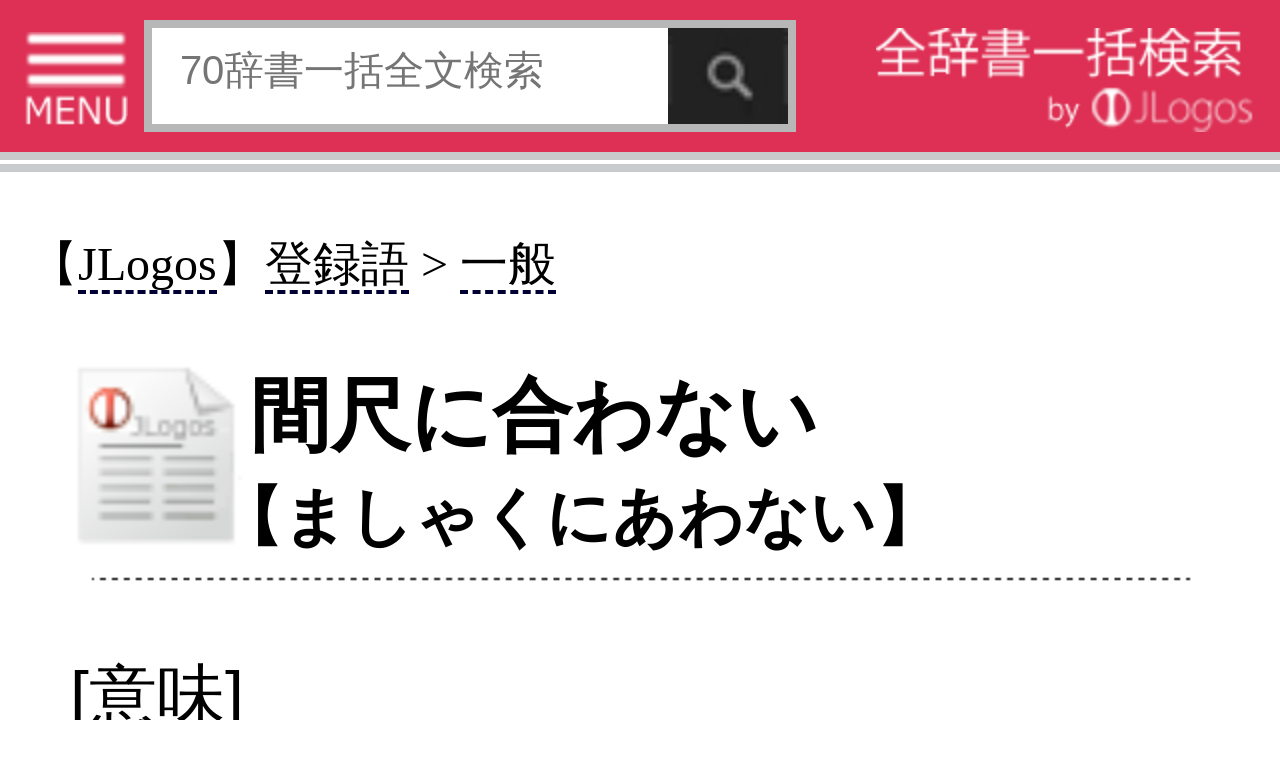

--- FILE ---
content_type: text/html;charset=UTF-8
request_url: http://s.jlogos.com/d099/12660197.html
body_size: 8012
content:
<!DOCTYPE html>
<html lang="ja">

	<head>
		<meta charset="UTF-8" />
<script async src="//pagead2.googlesyndication.com/pagead/js/adsbygoogle.js"></script>
<script>
  (adsbygoogle = window.adsbygoogle || []).push({
    google_ad_client: "ca-pub-6264877067704909",
    enable_page_level_ads: true
  });
</script>
					<meta name="description" content="『JLogos(著・編集：Ea，Inc．)』(出版社：Ea，Inc．)掲載の「間尺に合わない(ましゃくにあわない)」の定義意味解説ページ。【解説】[意味]「間尺」(ましゃく)は建物などの寸法のこと。つまり「間尺に合わない」は寸法に合わないという意味で、ここから転じて ..." />
				<meta name="keywords" content="間尺に合わない" />
		<meta name="author" content="JLogos編集部" />
		<meta name="viewport" content="width=320" />
		<title>『間尺に合わない(ましゃくにあわない)』の意味と定義(全文) - 辞書辞典無料検索JLogos</title>
		<link rel="amphtml" href="http://s.jlogos.com/amp/index.html?id=12660197" />
		<link rel="apple-touch-icon-precomposed" href="http://s.jlogos.com/dev/images/jlogos.png" />
		<link rel="stylesheet" href="http://s.jlogos.com/dev/css2/import.css" type="text/css" media="screen,tv,print" />
		<link rel="stylesheet" href="http://s.jlogos.com/dev/css2/tab.css" type="text/css" media="screen,tv,print" />
		<link rel="stylesheet" href="http://s.jlogos.com/dev2/css/mobile.css" type="text/css" media="screen,tv,print" />
				<link rel="canonical" href="http://www.jlogos.com/d099/12660197.html" />		<script type="text/javascript" src="http://s.jlogos.com/js/jquery.min.js"></script>
		<script type="text/javascript" src="http://s.jlogos.com/dev/js2/viewport.js" async></script>
		<script type="text/javascript" src="http://s.jlogos.com/js/naruhodo.js" async></script>
		<script type="text/javascript" src="http://s.jlogos.com/js/common_if.js" async></script>
		<script type="text/javascript" src="http://s.jlogos.com/dev/js2/home.js" async></script>
		<script type="text/javascript" src="http://s.jlogos.com/dev/js2/header.js" async></script>
		<script type="text/javascript" src="http://s.jlogos.com/dev/js2/dicslider.js" async></script>
		<script type="text/javascript" src="http://s.jlogos.com/dev/js2/tab.js" async></script>
		<script type="text/javascript" src="http://s.jlogos.com/dev/js2/panel.js" async></script>
		<script type="text/javascript" src="https://apis.google.com/js/plusone.js" async>{lang: 'ja'}</script>
		<script>
		  (function(i,s,o,g,r,a,m){i['GoogleAnalyticsObject']=r;i[r]=i[r]||function(){
		  (i[r].q=i[r].q||[]).push(arguments)},i[r].l=1*new Date();a=s.createElement(o),
		  m=s.getElementsByTagName(o)[0];a.async=1;a.src=g;m.parentNode.insertBefore(a,m)
		  })(window,document,'script','//www.google-analytics.com/analytics.js','ga');

		  ga('create', 'UA-40212903-3', 'auto');
		  ga('send', 'pageview');

		</script>
		<meta name="twitter:card" content="summary">
		<meta name="twitter:site" content="@jlogosdotcom">
		<meta name="twitter:title" content="JLogos(無料辞書サイト)SP">
		<meta name="twitter:description" content="無料辞書サイト。各種辞書・辞典の一括検索ができる。">
		<meta name="twitter:image" content="http://s.jlogos.com/images/jlogos.jpg" />
		<meta name="twitter:url" content="http://s.jlogos.com" />
		<style type="text/css">
			body{ 
				margin: 0;
				padding: 0;
				background-color: #fff;
				font-family: deltroRoman,"Futo Go B101","Hiragino Kaku Gothic ProN",Meiryo,sans-serif;
				min-width: 320px;
			}
			#nav{
				color: #fff;
				background-color: #000;
				font-size: 14px;
				height: 23px;
			}
			#nav a{
				color: #fff;
				text-decoration: none;
			}
			#nav ul{
				margin: 0; 
				padding: 0; 
				list-style: none; 
				height: 22px;
			}
			#nav li{
				display: inline; 
			}
			#nav ul li a:hover{
				color: #ffa500;
			}
			button {
			    width: auto;
			    padding:0;
			    margin:0;
			    background:none;
			    border:0;
			    font-size:0;
			    line-height:0;
			    overflow:visible;
			    cursor:pointer;
			}
			/*160630*/
			#container{
				z-index: 1;
				overflow: hidden;
			}
			#main{
				width: 320px;
				z-index: 1;
				overflow: hidden;
			}
			#left{
				position: absolute;
				top: 0;
				left: 0;
				width: 230px;
				display: none;
				z-index: 100;
				background-color: #fff;
			}
			#hiraku{
				cursor: pointer;
			}
			#tojiru{
				cursor: pointer;
				background-color: #000;
				color: #fff;
				font-size: 13px;
				height: 20px;
			}
		</style>
		<script type="text/javascript">
			$(function() {

				$("#nav ul li a:eq(0)").css("color","#ff0000");
				$("#nav ul li a:eq(0)").css("font-weight","normal");
				$("#nav ul li a:eq(1)").css("color","#fff");
				$("#nav ul li a:eq(1)").css("font-weight","normal");

				$("#nav ul li a:eq(0)").click(function() {
					$("#nav ul li a:eq(0)").css("color","#ff0000");
					$("#nav ul li a:eq(0)").css("font-weight","bold");
					$("#nav ul li a:eq(1)").css("color","#fff");
					$("#nav ul li a:eq(1)").css("font-weight","normal");
					$("#nav ul li a:eq(2)").css("color","#fff");
					$("#nav ul li a:eq(2)").css("font-weight","normal");
					return true;
				 });
				$("#nav ul li a:eq(1)").click(function() {
					$("#nav ul li a:eq(0)").css("color","#fff");
					$("#nav ul li a:eq(0)").css("font-weight","normal");
					$("#nav ul li a:eq(1)").css("color","#00ff00");
					$("#nav ul li a:eq(1)").css("font-weight","bold");
					$("#nav ul li a:eq(2)").css("color","#fff");
					$("#nav ul li a:eq(2)").css("font-weight","normal");
					return true;
				 });				
				$("#hiraku").click(function(){
					$("#left").show("fast");
				});
				$("#tojiru").click(function(){
					$("#left").hide("fast");
				});
			});
		</script>
	</head>
	<body>
		<div id="container">
				<div id="header-wrapper">
													
					<div id="headerb" class="clearfix">

						<ul2><img id="hiraku" src="http://s.jlogos.com/dev2/images/sp/menu3.png" width="26" height="25" alt="MENU"></ul2>

						<form method="get" action="http://s.jlogos.com/list2.html">
							<input type="text" placeholder="70辞書一括全文検索" name="keyword" />
							<input type="hidden" value="2" id="opt_val_new" name="opt_val">
							<button type="submit" name="search-btn"></button>
						</form>
						<ul><a href="http://s.jlogos.com/"><img src="http://s.jlogos.com/dev2/images/sp/logo.png" width="95" height="26" alt="全辞書一括検索 by JLogos"></a></ul>

					</div>
				</div>
		<div id="fb-root"></div>
		<script>(function(d, s, id) {
		  var js, fjs = d.getElementsByTagName(s)[0];
		  if (d.getElementById(id)) return;
		  js = d.createElement(s); js.id = id;
		  js.src = "//connect.facebook.net/ja_JP/sdk.js#xfbml=1&version=v2.0";
		  fjs.parentNode.insertBefore(js, fjs);
		}(document, 'script', 'facebook-jssdk'));</script>
			</header>
			<!-- ads.responsive 
<script async src="//pagead2.googlesyndication.com/pagead/js/adsbygoogle.js"></script>
<!-- s.jlogos_word -- >
<ins class="adsbygoogle"
     style="display:block"
     data-ad-client="ca-pub-6264877067704909"
     data-ad-slot="9120338720"
     data-ad-format="auto"></ins>
<script>
(adsbygoogle = window.adsbygoogle || []).push({});
</script>
-->

			
			<div id="main" class="clearfix" style="margin-top: 1px;padding-top: 0;border-top 2px solid #c9cacb;">
				<article id="rigion">
<!--
					<ol id="breadcrumb" class="clearfix"><h3>
						<li id="breadcrumb1" class="hkpn-w6"><a href="../d099/"><table><tr><td>JLogos</td></tr></table></a></li>
						<li id="breadcrumb2" class="hkpn-w6"><a href="../d099/%C5%D0%CF%BF%B8%EC.html"><table><tr><td>登録語</td></tr></table></a></li>
						<li id="breadcrumb3" class="hkpn-w6"><a href="../d099/%C5%D0%CF%BF%B8%EC_%B0%EC%C8%CC.html"><table><tr><td>一般</td></tr></table></a></li></h3>
					</ol>
-->

					<div class="content">

<h2 class="hkpn-w6" style="margin-left:-10px;font-size:1.2em;">
【<a class="mylink" href="../d099/">JLogos</a>】<a class="mylink" href="../d099/%C5%D0%CF%BF%B8%EC.html">登録語</a> > <a class="mylink" href="../d099/%C5%D0%CF%BF%B8%EC_%B0%EC%C8%CC.html">一般</a>
</h2>

						<h1 class="hkpn-w6" style="padding-top:8px;line-height: 1.2em;font-weight:bold;">間尺に合わない<br /><span style="font-size:0.8em;margin-left:-8px;">【ましゃくにあわない】</span></h1>						<div style="text-align: center;"><img src="../dev/images/h-r-.png" width="280"></div>

						<h2 class="hkpn-w6">
												</h2>

						
						<p class="figcaption" style="padding-top: -20px;">
						[意味]<br>「間尺」(ましゃく)は建物などの寸法のこと。つまり「<a class="mylink" href="../list.html?keywordfromlink=%B4%D6%BC%DC%A4%CB%B9%E7%A4%EF%A4%CA%A4%A4&j_type=d004">間尺に合わない</a>」は寸法に合わないという意味で、ここから転じて割に合わない･損になるといった<a class="mylink" href="../list.html?keywordfromlink=%A5%CB%A5%E5%A5%A2%A5%F3%A5%B9&j_type=d009">ニュアンス</a>で使われることが多い。<br><br>[用法]<br>「今回の仕事、やたら<a class="mylink" href="../list.html?keywordfromlink=%A5%EA%A5%B9%A5%AF&j_type=d009">リスク</a>が高い割に儲けはこれっ<a class="mylink" href="../list.html?keywordfromlink=%A4%DD%A4%C3%A4%C1&j_type=d001">ぽっち</a>か。これじゃとても<a class="mylink" href="../list.html?keywordfromlink=%B4%D6%BC%DC%A4%CB%B9%E7%A4%EF%A4%CA%A4%A4&j_type=d004">間尺に合わない</a>よ」。「現場で苦労した者が報われない、<a class="mylink" href="../list.html?keywordfromlink=%A4%B3%A4%F3%A4%CA&j_type=d001">こんな</a><a class="mylink" href="../list.html?keywordfromlink=%B4%D6%BC%DC%A4%CB%B9%E7%A4%EF%A4%CA%A4%A4&j_type=d004">間尺に合わない</a>人事制度は即刻<a class="mylink" href="../list.html?keywordfromlink=%CA%D1%A4%A8%A4%EB&j_type=d001">変える</a>べきだ」などと使う。<br><br>[蛇足]<br>この表現は否定形でのみ使われ、「間尺に合う」で使われることはない（意味は通じても、正確な使い方ではない）。損得がピタリと合う場合なら「<a class="mylink" href="../list.html?keywordfromlink=%BB%BB%C8%D7%A4%AC%B9%E7%A4%A6&j_type=d004">算盤が合う</a>」、大きく<a class="mylink" href="../list.html?keywordfromlink=%C6%C0%A4%B9%A4%EB&j_type=d001">得する</a>場合なら「<a class="mylink" href="../list.html?keywordfromlink=%B3%A4%CF%B7%A4%C7%C2%E4%A4%F2%C4%E0%A4%EB&j_type=d004">海老で鯛を釣る</a>」を使いたい。						
<!-- プロフィール表示部分 -->
<div id="profile" style="display : none;background : #fff;width : 213px;padding : 23px 20px 40px;border : 1px solid #000;box-shadow : 2px 2px 2px rgba(0,0,0,0.2);">
	<img class="profile-avator" src="http://curated-media.com/images/cur_edit.png" width="60" height="60" />
	<p class="user-position">JLogosエディター</p>
	<p class="user-name">JLogos編集部</p>
	<ul class="clearfix">
		<li><a hre="https://www.facebook.com/kojikoji.ma?ref=ts&fref=ts" target="_blank"><img src="http://curated-media.com/images/profile/facebook.png" /></a></li>
		<li><a hre="https://twitter.com/kojikoji_ma" target="_balnk"><img src="http://curated-media.com/images/profile/twitter.png" /></a></li>
	</ul>
	<p class="profile-text">JLogos編集部です。…>>続き</p>
	<p class="goto-profile2" style="margin-top: 0;clear: both;width: 200px;"><a href="">キュレーターページ(外部)</a></p>
	<p class="goto-list" style="margin-top: 0;clear: both;width: 200px;"><a href="">まとめ一覧</a></p>
	<p class="goto-profile" style="margin-top: 0;clear: both;width: 200px;"><a href="">プロフィールを見る</a></p>
	<p class="profile-close" style="margin-top: 0;clear: both;"><img src="http://curated-media.com/images/profile/close.png" alt="プロフィールを閉じる"></p>
</div>

						</p>

							<!-- social -->
							<br />
							<div style="float: center;">
								<ul>
									<li style="float: left;display: block;">
										<div class="fb-like" data-href="../d099/12660197.html" data-send="false" data-layout="button_count" data-width="150" data-show-faces="false"></div>
									</li>
									<li class="twitter" style="float: left;display: block;">
										<a href="https://twitter.com/share" class="twitter-share-button" data-via="jlogosdotcom" data-lang="ja" style="width:85px;">ツイート</a>
										<script>!function(d,s,id){var js,fjs=d.getElementsByTagName(s)[0];if(!d.getElementById(id)){js=d.createElement(s);js.id=id;js.src="//platform.twitter.com/widgets.js";fjs.parentNode.insertBefore(js,fjs);}}(document,"script","twitter-wjs");</script>
									</li>
									<li style="float: left;display: block;">
										<span>
											<script type="text/javascript" src="http://media.line.naver.jp/js/line-button.js?v=20130508" ></script>
											<script type="text/javascript">
												new jp.naver.line.media.LineButton({"pc":false,"lang":"ja","type":"a"});
											</script>
										</span>
									</li>
								</ul>
							</div>

					<br />
					<br />
<div style="margin:5px 0px 5px -8px;">
												<script async src="//pagead2.googlesyndication.com/pagead/js/adsbygoogle.js"></script>
						<!-- s.JLogos_Word_Footer_300x250_TextImage -->
						<ins class="adsbygoogle"
						     style="display:inline-block;width:300px;height:250px"
						     data-ad-client="ca-pub-6264877067704909"
						     data-ad-slot="8198978723"></ins>
						<script>
						(adsbygoogle = window.adsbygoogle || []).push({});
						</script>

						</div>

					<h2 class="hkpn-w6">
						<div style="text-align:right;font-size:0.9em;">JLogos編集部</div>						<table><tr>
							<td style="padding-top:1px;"><a href="../d099/"><img src="../images/hyoshi/d099.jpg" width="50" /></a></td><td style="line-height:22px;"><span style="padding-left:10px; font-size:0.8em;">Ea，Inc． (著:JLogos編集部)</span><br /><span style="padding-left:5px;font-size:0.9em;">「JLogos」</span><br /><span style="padding-left:10px;font-size:0.6em;">JLogosID : 12660197</span></td>						</tr></table>
					</h2>
					</div>

					<div style="margin-left:5px;font-size:1.3em;">
<!--
					【お隣キーワード】<a class="mylink" href="../d099/12660198.html">痛し痒し</a>&nbsp;&nbsp;<a class="mylink" href="../d099/12660199.html">獅子身中の虫</a>&nbsp;&nbsp;<a class="mylink" href="../d099/12660196.html" style="text-decoration: underline dotted;">木で鼻をくくる</a>&nbsp;&nbsp;<a class="mylink" href="../d099/12660195.html" style="text-decoration: underline dotted;">横車を押す</a>&nbsp;&nbsp;-->
					</div>
				</article>

					<!--確認中（ここから）-->
					<!--確認中（ここまで）-->
					<ol id="breadcrumb" class="clearfix">
						<li id="breadcrumb1" class="hkpn-w6"><a href="../d099/"><table><tr><td></td></tr></table></a></li>
						<li id="breadcrumb2" class="hkpn-w6"><a href="../d099/%C5%D0%CF%BF%B8%EC.html"><table><tr><td>登録語</td></tr></table></a></li>
						<li id="breadcrumb3" class="hkpn-w6"><a href="../d099/%C5%D0%CF%BF%B8%EC_%B0%EC%C8%CC.html"><table><tr><td>一般</td></tr></table></a></li>
					</ol>

				
			</div><!-- main -->

			<br />

					<div align="left">
<div style="margin-left:5px;font-size:1.3em;">
					【辞典内Top3】
					<a class="mylink" href="../d099/12660270.html">政党の支持基盤</a>&nbsp;&nbsp;<a class="mylink" href="../d099/12663889.html">芯</a>&nbsp;&nbsp;<a class="mylink" href="../d099/12663435.html">片山善博</a>&nbsp;&nbsp;<br />
【関連コンテンツ】
</div>
<script async src="//pagead2.googlesyndication.com/pagead/js/adsbygoogle.js"></script>
<ins class="adsbygoogle"
     style="display:block"
     data-ad-format="autorelaxed"
     data-ad-client="ca-pub-6264877067704909"
     data-ad-slot="2445263120"></ins>
<script>
     (adsbygoogle = window.adsbygoogle || []).push({});
</script>

												<script type="text/javascript">
							$(function(){
								//alert('testa');
								$(".rBtn").click(function(){
									//alert('testb');
									//alert($("#seikai").html());
									if( $(this).html()==$("#seikai").html() ){
										//alert('正解');
										$("#gohi").html("【正解】");
										$("#kaisetu").html("木曽三川（きそさんせん）は、岐阜（ぎふ）県南部と三重県北部の木曽川（きそがわ）、長良川（ながらがわ）、揖斐川（いびがわ）の総称（そうしょう）です。輪中（わじゅう）は、その支流域で、堤防（ていぼう）で囲まれた構造をいいます。");
									}else{
										$("#gohi").html("【不正解】");
										$("#kaisetu").html("<a href='../d063/8606781.html'>正解はこちらから→</a>");
									}
									$(".rBtn").attr("disabled", true);
								});
							});
						</script>
					</div>
					<p class="topic hkpn-w6">関連書籍</p><div style="width: 320px;-moz-box-sizing: border-box;-webkit-box-sizing: border-box;box-sizing: border-box;float: left;background: #f7f7f7;padding-top: 20px;position: relative;z-index: 1;margin-top: 2px;-moz-box-shadow: 5px 0 5px #ddd;-webkit-box-shadow: 5px 0 5px #ddd;box-shadow: 5px 0 5px #ddd;"><h3 class="right-column-pad book" style="background: url('http://curated-media.com/images/common/book.png') no-repeat left center;padding-left: 20px;margin-left: 19px;font-size: 13px;">&nbsp;Ea，Inc．「JLogos」</h3><section class="right-column-pad" style="border-bottom: 0px solid #e4e4e4;padding-top: 12px;padding-bottom: 10px;margin: 0 2px;border-bottom: 1px solid #e4e4e4;position: relative;padding-left: 15px;padding-right: 18px;"><aside style="position: relative;"><div class="comment" style="background: #fff;padding: 10px 10px;margin-bottom: 12px;min-height: 30px;position: relative;z-index: 2;"><img class="" width="25" height="25" src="http://s.jlogos.com/images/ea.jpg" alt="" style="float: left;margin-top: 2px;margin-right: 6px;margin-bottom: 4px;vertical-align: middle;border: 0;"/><p style="color: #333;line-height: 1.5;display: block;-webkit-margin-before: 1em;-webkit-margin-after: 1em;-webkit-margin-start: 0px;-webkit-margin-end: 0px;margin-top: 3px;">最新語を中心に、専門家の監修のもとJLogos編集部が登録しています。リクエストも受付。2000年創立の「時事用語のABC」サイトも併設。</p></div></aside><div class="bookbox clearfix"></div></section></div>
</div>
				<div id="reg"><a name=#reg>
					<p class="topic hkpn-w6">JLogosPREMIUM(100冊100万円分以上の辞書・辞典使い放題/広告表示無し)は各キャリア公式サイトから</p>
					<ul class="list-view">
						<li>
							<a href="http://jlogos.com/docomosp/">
								<table class="list-box">
									<tr>
										<td><img src="../images/dmenu.jpg" width="30" alt="" /></td>
										<td class="list-right"><span class="title hkpn-w6">NTTdocomo「ｄメニュー」</span></td>
									</tr>
								</table>
							</a>
						</li>
						<li>
							<a href="http://jlogos.com/ausp/">
								<table class="list-box">
									<tr>
										<td><img src="../images/auportal.jpg" width="30" alt="" /></td>
										<td class="list-right"><span class="title hkpn-w6">auポータル「メニューリスト」</span></td>
									</tr>
								</table>
							</a>
						</li>
						<li>
							<a href="http://jlogos.com/sbsp/">
								<table class="list-box">
									<tr>
										<td><img src="../images/sblogo.png" width="30" alt="" /></td>
										<td class="list-right"><span class="title hkpn-w6">Softbank「メニューリスト」</span></td>
									</tr>
								</table>
							</a>
						</li>
						<li>
							<a href="https://play.google.com/store/apps/details?id=jp.eainc.jlogosinapp">
								<table class="list-box">
									<tr>
										<td><img src="../images/googleplay.jpg" width="30" alt="" /></td>
										<td class="list-right"><span class="title hkpn-w6">GooglePlay(Androidアプリ)</span></td>
									</tr>
							</table>
							</a>
						</li>
						<li>
							<a href="https://itunes.apple.com/jp/app/id917965759">
								<table class="list-box">
									<tr>
										<td><img src="../images/apple.png" width="30" alt="" /></td>
										<td class="list-right"><span class="title hkpn-w6">AppStore（iPhone&iPadアプリ)</span></td>
									</tr>
							</table>
							</a>
						</li>

					</ul>
				</div>

						<footer>
				<div id="footer-border">
				</div>
<!--				<div id="footer-top" class="clearfix">
					<p>ご利用の前にお読みください</p>
					<ul>
						<li id="smartphone"><a href=""><table><tr><td>スマートフォン</td></tr></table></a></li>
						<li id="pc"><a href="http://www.jlogos.com"><table><tr><td>PC</td></tr></table></a></li>
					</ul>
					</div>
-->

				<div id="footer-middle" class="clearfix">
					<ul class="clearfix">
						<li><a href="http://jlogos.com/android/tokutei.html">特定商取引法に基づく表記</a></li>
						<li><a href="http://jlogos.com/android/privacy.html">個人情報保護</a></li>
						<li><a href="https://jisho.info/ssl/contact.html">お問い合わせ</a></li>
						<li><a href="http://wisdom.jlogos.com/">コンテンツをお持ちの方へ(出版社様/個人様)</a></li>
					</ul>
					<p>Copyright(C) Ea.Inc. All Right Reserved.</p>
				</div>
				
				<div id="footer-bottom">
					<p><a href="">ページの先頭へ</a></p>
				</div>
			</footer>

<script type='text/javascript'>var _merchantSettings=_merchantSettings
|| [];_merchantSettings.push(['AT', '10l5645']);(function(){var
autolink=document.createElement('script');autolink.type='text/javascript';autolink.async=true;
autolink.src='http://autolinkmaker.itunes.apple.com/js/itunes_autolinkmaker.js';var
s=document.getElementsByTagName('script')[0];s.parentNode.insertBefore(autolink,
s);})();</script>
		</div>
		<div id="left">

			<div id="diclist"><a name="#diclist">
				<p id="tojiru">　　　　　　　　　　　　　× 閉じる<br /></p>

				<p class="diclist hkpn-w6">収録辞書全リスト</p>

				<div class="slide-area">
					<ul id="dicslide-box">
				</div>

				<div id="tab" class="outline">
					<div class="tab-list">
						<ul class="list-view showContents tab5">
							<li><a href="http://s.jlogos.com/"><table class="diclist-box"><tr><td class="list-right"><span class="title hkpn-w6">★トップページ</span></td></tr></table></a></li>
							<li><a href="http://s.jlogos.com/aboutfj.html"><table class="diclist-box"><tr><td class="list-right"><span class="title hkpn-w6">★JLogosとは</span></td></tr></table></a></li>
							<li><a href="http://s.jlogos.com/index.html#ranking"><table class="diclist-box"><tr><td class="list-right"><span class="title hkpn-w6">★全辞書検索ランキング</span></td></tr></table></a></li>
							<li><a href="http://s.jlogos.com/medical.html"><table class="diclist-box"><tr><td class="list-right"><span class="title hkpn-w6">★医療辞典・症状検索</span></td></tr></table></a></li>
							<li><a href="http://wisdom.jlogos.com"><table class="diclist-box"><tr><td class="list-right"><span class="title hkpn-w6">★辞書・辞典・解説文等をお持ちの出版社様/個人様</span></td></tr></table></a></li>

							<li><table class="diclist-box-title"><tr><td><span class="title hkpn-w6">【医療系辞典】</span></td></tr></table></li>
							<li><a href="http://s.jlogos.com/medical.html"><table class="diclist-box"><tr><td class="list-right"><span class="title hkpn-w6">NEW：医療辞典検索</span></td></tr></table></a></li>
							<li><a href="http://s.jlogos.com/d002/"><table class="diclist-box"><tr><td class="list-right"><span class="title hkpn-w6">標準治療(寺下医学事務所)</span></td></tr></table></a></li>
							<li><a href="http://s.jlogos.com/d066/"><table class="diclist-box"><tr><td class="list-right"><span class="title hkpn-w6">『介護』重要用語集</span></td></tr></table></a></li>
							<li><a href="http://s.jlogos.com/d003/"><table class="diclist-box"><tr><td class="list-right"><span class="title hkpn-w6">東洋医学のしくみ</span></td></tr></table></a></li>
							<li><table class="diclist-box-title"><tr><td><span class="title hkpn-w6">【日本語系辞典】</span></td></tr></table></li>
							<li><a href="http://s.jlogos.com/d001/"><table class="diclist-box"><tr><td class="list-right"><span class="title hkpn-w6">ベネッセ国語辞典</span></td></tr></table></a></li>
							<li><a href="http://s.jlogos.com/d010/"><table class="diclist-box"><tr><td class="list-right"><span class="title hkpn-w6">日本語使いさばき辞典</span></td></tr></table></a></li>
							<li><a href="http://s.jlogos.com/d011/"><table class="diclist-box"><tr><td class="list-right"><span class="title hkpn-w6">同音異義語辞典</span></td></tr></table></a></li>
							<li><a href="http://s.jlogos.com/d004/"><table class="diclist-box"><tr><td class="list-right"><span class="title hkpn-w6">慣用句の辞典</span></td></tr></table></a></li>
							<li><a href="http://s.jlogos.com/d005/"><table class="diclist-box"><tr><td class="list-right"><span class="title hkpn-w6">故事ことわざの辞典</span></td></tr></table></a></li>
							<li><a href="http://s.jlogos.com/d006/"><table class="diclist-box"><tr><td class="list-right"><span class="title hkpn-w6">名言名句の辞典</span></td></tr></table></a></li>
							<li><a href="http://s.jlogos.com/d007/"><table class="diclist-box"><tr><td class="list-right"><span class="title hkpn-w6">四字熟語の辞典</span></td></tr></table></a></li>
							<li><a href="http://s.jlogos.com/d008/"><table class="diclist-box"><tr><td class="list-right"><span class="title hkpn-w6">四字熟語(日本実業)</span></td></tr></table></a></li>
							<li><a href="http://s.jlogos.com/d009/"><table class="diclist-box"><tr><td class="list-right"><span class="title hkpn-w6">カタカナ語の辞典</span></td></tr></table></a></li>
							<li><a href="http://s.jlogos.com/d061/"><table class="diclist-box"><tr><td class="list-right"><span class="title hkpn-w6">類語玉手箱</span></td></tr></table></a></li>
							<li><table class="diclist-box-title"><tr><td><span class="title hkpn-w6">【外国語系辞典】</span></td></tr></table></li>
							<li><a href="http://s.jlogos.com/d055/"><table class="diclist-box"><tr><td class="list-right"><span class="title hkpn-w6">DIKO　仏和辞典</span></td></tr></table></a></li>
							<li><a href="http://s.jlogos.com/d057/"><table class="diclist-box"><tr><td class="list-right"><span class="title hkpn-w6">DIKO　和仏辞典</span></td></tr></table></a></li>
							<li><table class="diclist-box-title"><tr><td><span class="title hkpn-w6">【グルメ系辞典】</span></td></tr></table></li>
							<li><a href="http://s.jlogos.com/d015/"><table class="diclist-box"><tr><td class="list-right"><span class="title hkpn-w6">焼肉手帳</span></td></tr></table></a></li>
							<li><a href="http://s.jlogos.com/d016/"><table class="diclist-box"><tr><td class="list-right"><span class="title hkpn-w6">すし手帳</span></td></tr></table></a></li>
							<li><a href="http://s.jlogos.com/d017/"><table class="diclist-box"><tr><td class="list-right"><span class="title hkpn-w6">喫茶手帳</span></td></tr></table></a></li>
							<li><a href="http://s.jlogos.com/d045/"><table class="diclist-box"><tr><td class="list-right"><span class="title hkpn-w6">イタリアン手帳</span></td></tr></table></a></li>
							<li><a href="http://s.jlogos.com/d018/"><table class="diclist-box"><tr><td class="list-right"><span class="title hkpn-w6">焼酎手帳</span></td></tr></table></a></li>
							<li><a href="http://s.jlogos.com/d019/"><table class="diclist-box"><tr><td class="list-right"><span class="title hkpn-w6">日本酒手帳</span></td></tr></table></a></li>
							<li><a href="http://s.jlogos.com/d020/"><table class="diclist-box"><tr><td class="list-right"><span class="title hkpn-w6">カクテル手帳</span></td></tr></table></a></li>
							<li><a href="http://s.jlogos.com/d021/"><table class="diclist-box"><tr><td class="list-right"><span class="title hkpn-w6">ワイン手帳</span></td></tr></table></a></li>
							<li><a href="http://s.jlogos.com/d022/"><table class="diclist-box"><tr><td class="list-right"><span class="title hkpn-w6">洋酒手帳</span></td></tr></table></a></li>
							<li><a href="http://s.jlogos.com/d046/"><table class="diclist-box"><tr><td class="list-right"><span class="title hkpn-w6">雑学大全</span></td></tr></table></a></li>
							<li><a href="http://s.jlogos.com/d047/"><table class="diclist-box"><tr><td class="list-right"><span class="title hkpn-w6">雑学大全2</span></td></tr></table></a></li>
							<li><a href="http://s.jlogos.com/d048/"><table class="diclist-box"><tr><td class="list-right"><span class="title hkpn-w6">旬のうまい魚を知る本</span></td></tr></table></a></li>
							<li><a href="http://s.jlogos.com/d049/"><table class="diclist-box"><tr><td class="list-right"><span class="title hkpn-w6">東京５つ星の鰻と天麩羅</span></td></tr></table></a></li>
							<li><a href="http://s.jlogos.com/d050/"><table class="diclist-box"><tr><td class="list-right"><span class="title hkpn-w6">東京５つ星の肉料理</span></td></tr></table></a></li>
							<li><a href="http://s.jlogos.com/d051/"><table class="diclist-box"><tr><td class="list-right"><span class="title hkpn-w6">東京５つ星の魚料理</span></td></tr></table></a></li>
							<li><a href="http://s.jlogos.com/d052/"><table class="diclist-box"><tr><td class="list-right"><span class="title hkpn-w6">東京５つ星の中国料理</span></td></tr></table></a></li>
							<li><a href="http://s.jlogos.com/d053/"><table class="diclist-box"><tr><td class="list-right"><span class="title hkpn-w6">東京５つ星の蕎麦</span></td></tr></table></a></li>
							<li><a href="http://s.jlogos.com/d054/"><table class="diclist-box"><tr><td class="list-right"><span class="title hkpn-w6">全国５つ星の手みやげ</span></td></tr></table></a></li>
							<li><a href="http://s.jlogos.com/d056/"><table class="diclist-box"><tr><td class="list-right"><span class="title hkpn-w6">全国５つ星の駅弁空弁</span></td></tr></table></a></li>
							<li><table class="diclist-box-title"><tr><td><span class="title hkpn-w6">【雑学系辞典】</span></td></tr></table></li>
							<li><a href="http://s.jlogos.com/d012/"><table class="diclist-box"><tr><td class="list-right"><span class="title hkpn-w6">暦の雑学事典</span></td></tr></table></a></li>
							<li><a href="http://s.jlogos.com/d013/"><table class="diclist-box"><tr><td class="list-right"><span class="title hkpn-w6">日本史の雑学事典</span></td></tr></table></a></li>
							<li><a href="http://s.jlogos.com/d014/"><table class="diclist-box"><tr><td class="list-right"><span class="title hkpn-w6">道と路がわかる事典</span></td></tr></table></a></li>
							<li><a href="http://s.jlogos.com/g006/"><table class="diclist-box"><tr><td class="list-right"><span class="title hkpn-w6">雑学科学～モノの技術</span></td></tr></table></a></li>
							<li><a href="http://s.jlogos.com/g007/"><table class="diclist-box"><tr><td class="list-right"><span class="title hkpn-w6">雑学科学～モノの技術2</span></td></tr></table></a></li>
							<li><a href="http://s.jlogos.com/d046/"><table class="diclist-box"><tr><td class="list-right"><span class="title hkpn-w6">雑学大全</span></td></tr></table></a></li>
							<li><a href="http://s.jlogos.com/d047/"><table class="diclist-box"><tr><td class="list-right"><span class="title hkpn-w6">雑学大全2</span></td></tr></table></a></li>
							<li><a href="http://s.jlogos.com/d042/"><table class="diclist-box"><tr><td class="list-right"><span class="title hkpn-w6">動画データベース</span></td></tr></table></a></li>
							<li><a href="http://s.jlogos.com/jisho.html?l_head=%A1%DA%A5%D0%A5%E9%A5%A8%A5%C6%A5%A3%A1%DB"><table class="diclist-box"><tr><td class="list-right"><span class="title hkpn-w6">…他バラエティ(24)</span></td></tr></table></a></li>
						</ul>
					</div>

			</div>
		</div>
	</body>
</html>

--- FILE ---
content_type: text/html; charset=utf-8
request_url: https://www.google.com/recaptcha/api2/aframe
body_size: 265
content:
<!DOCTYPE HTML><html><head><meta http-equiv="content-type" content="text/html; charset=UTF-8"></head><body><script nonce="cUb4rqZgIMorEEZ3tFjhMA">/** Anti-fraud and anti-abuse applications only. See google.com/recaptcha */ try{var clients={'sodar':'https://pagead2.googlesyndication.com/pagead/sodar?'};window.addEventListener("message",function(a){try{if(a.source===window.parent){var b=JSON.parse(a.data);var c=clients[b['id']];if(c){var d=document.createElement('img');d.src=c+b['params']+'&rc='+(localStorage.getItem("rc::a")?sessionStorage.getItem("rc::b"):"");window.document.body.appendChild(d);sessionStorage.setItem("rc::e",parseInt(sessionStorage.getItem("rc::e")||0)+1);localStorage.setItem("rc::h",'1768828320078');}}}catch(b){}});window.parent.postMessage("_grecaptcha_ready", "*");}catch(b){}</script></body></html>

--- FILE ---
content_type: text/css
request_url: http://s.jlogos.com/dev/css2/reset.css
body_size: 520
content:
@charset "UTF-8";

body, div, dl, dt, dd, ul, ol, li,
h1, h2, h3, h4, h5, h6,
pre, code, form, fieldset, legend,
p, blockquote, table, th, td{margin : 0; padding : 0;}

html, body{background : #fff; color : #000;}

body{font-size : 10px; font-family : "HiraKakuProN-W3", "Hiragino Kaku Gothic Pro W3", "Hiragino Kaku Gothic Pro", "sans-serif";}

img{border : 0; vertical-align : bottom;}

h1, h2, h3, h4, h5, h6{clear : both; font-size : 100%; font-weight : normal;}

ul, ol, dl{text-indent : 0;}
li{list-style : none;}

address, caption, cite, code, dfn, em, strong, th, var{font-style : normal; font-weight : normal;}

sup{vertical-align : text-top;}
sub{vertical-align : text-bottom;}

input, textarea, select{font-family : inherit; font-size : inherit; font-weight : inherit;}

table{border-collapse : collapse; border-spacing : 0; font-size : inherit;}
th, td{text-align : left; vertical-align : top;}
caption{text-align : left;}

pre, code, kdb, samp, tt{font-family : monospace;}

input, select, textarea{font-size: 100%; font-family : Verdana, Helvetica, sans-serif;}